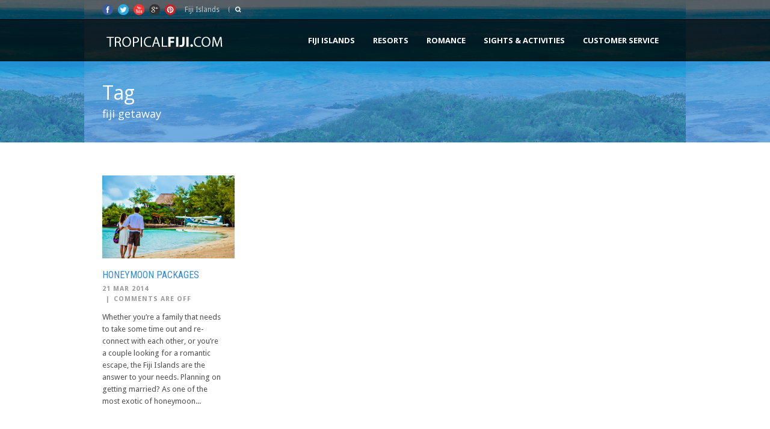

--- FILE ---
content_type: text/html; charset=UTF-8
request_url: http://www.tropicalfiji.com/package-tag/fiji-getaway/
body_size: 5546
content:
<!DOCTYPE html>
<!--[if lt IE 7]><html class="no-js lt-ie9 lt-ie8 lt-ie7" lang="en-US"> <![endif]-->
<!--[if IE 7]><html class="no-js lt-ie9 lt-ie8" lang="en-US"> <![endif]-->
<!--[if IE 8]><html class="no-js lt-ie9" lang="en-US"> <![endif]-->
<!--[if gt IE 8]><!--> <html class="no-js" lang="en-US"> <!--<![endif]-->
<head>

	<!-- Basic Page Needs
  ================================================== -->
	<meta charset="UTF-8" />
	<title>fiji getaway | Tropical Fiji</title>

	<!--[if lt IE 9]>
		<script src="http://html5shiv.googlecode.com/svn/trunk/html5.js"></script>
	<![endif]-->

	<!-- CSS
  ================================================== -->
				<meta name="viewport" content="width=device-width, user-scalable=no">
		
	<!--[if IE 7]>
		<link rel="stylesheet" href="http://www.tropicalfiji.com/wp-content/themes/tourpackage-v1-02/stylesheet/ie7-style.css" /> 
		<link rel="stylesheet" href="http://www.tropicalfiji.com/wp-content/themes/tourpackage-v1-02/stylesheet/font-awesome/font-awesome-ie7.min.css" /> 
	<![endif]-->	
	
	<meta property="og:image" content="http://www.tropicalfiji.com/wp-content/uploads/2014/03/B_M-Seaplane-11-150x150.jpg"/>
<!-- All In One SEO Pack 3.6.2[433,496] -->
<script type="application/ld+json" class="aioseop-schema">{}</script>
<link rel="canonical" href="http://www.tropicalfiji.com/package-tag/fiji-getaway/" />
<!-- All In One SEO Pack -->
<link rel='dns-prefetch' href='//fonts.googleapis.com' />
<link rel='dns-prefetch' href='//s.w.org' />
<link rel="alternate" type="application/rss+xml" title="Tropical Fiji &raquo; Feed" href="http://www.tropicalfiji.com/feed/" />
<link rel="alternate" type="application/rss+xml" title="Tropical Fiji &raquo; fiji getaway Package Tag Feed" href="http://www.tropicalfiji.com/package-tag/fiji-getaway/feed/" />
<link rel='stylesheet' id='pkt-style-css'  href='http://www.tropicalfiji.com/wp-content/themes/tourpackage-v1-02/style.css?ver=5.4.18' type='text/css' media='all' />
<link rel='stylesheet' id='pkt-foundation-css'  href='http://www.tropicalfiji.com/wp-content/themes/tourpackage-v1-02/stylesheet/foundation-responsive.css?ver=5.4.18' type='text/css' media='all' />
<link rel='stylesheet' id='style-custom-css'  href='http://www.tropicalfiji.com/wp-content/themes/tourpackage-v1-02/style-custom.css?ver=5.4.18' type='text/css' media='all' />
<link rel='stylesheet' id='Google-Font-Droid+Sans-css'  href='http://fonts.googleapis.com/css?family=Droid+Sans%3An%2Ci%2Cb%2Cbi&#038;subset=latin&#038;ver=5.4.18' type='text/css' media='all' />
<link rel='stylesheet' id='Google-Font-Droid+Serif-css'  href='http://fonts.googleapis.com/css?family=Droid+Serif%3An%2Ci%2Cb%2Cbi&#038;subset=latin&#038;ver=5.4.18' type='text/css' media='all' />
<link rel='stylesheet' id='Google-Font-Open+Sans-css'  href='http://fonts.googleapis.com/css?family=Open+Sans%3An%2Ci%2Cb%2Cbi&#038;subset=latin&#038;ver=5.4.18' type='text/css' media='all' />
<link rel='stylesheet' id='Google-Font-Roboto+Condensed-css'  href='http://fonts.googleapis.com/css?family=Roboto+Condensed%3An%2Ci%2Cb%2Cbi&#038;subset=latin&#038;ver=5.4.18' type='text/css' media='all' />
<link rel='stylesheet' id='wp-block-library-css'  href='http://www.tropicalfiji.com/wp-includes/css/dist/block-library/style.min.css?ver=5.4.18' type='text/css' media='all' />
<link rel='stylesheet' id='simple-sitemap-css-css'  href='http://www.tropicalfiji.com/wp-content/plugins/simple-sitemap/lib/assets/css/simple-sitemap.css?ver=5.4.18' type='text/css' media='all' />
<link rel='stylesheet' id='awesome-weather-css'  href='http://www.tropicalfiji.com/wp-content/plugins/awesome-weather/awesome-weather.css?ver=5.4.18' type='text/css' media='all' />
<style id='awesome-weather-inline-css' type='text/css'>
.awesome-weather-wrap { font-family: 'Open Sans', sans-serif; font-weight: 400; font-size: 14px; line-height: 14px; }
</style>
<link rel='stylesheet' id='opensans-googlefont-css'  href='//fonts.googleapis.com/css?family=Open+Sans%3A400&#038;ver=5.4.18' type='text/css' media='all' />
<link rel='stylesheet' id='layerslider_css-css'  href='http://www.tropicalfiji.com/wp-content/themes/tourpackage-v1-02/include/plugin/layerslider/css/layerslider.css?ver=4.6.0' type='text/css' media='all' />
<link rel='stylesheet' id='custom_menu_style-css'  href='http://www.tropicalfiji.com/wp-content/plugins/custom-menu/css/style.css?ver=5.4.18' type='text/css' media='all' />
<link rel='stylesheet' id='superfish-css'  href='http://www.tropicalfiji.com/wp-content/themes/tourpackage-v1-02/stylesheet/superfish.css?ver=5.4.18' type='text/css' media='all' />
<link rel='stylesheet' id='fancybox-css'  href='http://www.tropicalfiji.com/wp-content/themes/tourpackage-v1-02/stylesheet/fancybox.css?ver=5.4.18' type='text/css' media='all' />
<link rel='stylesheet' id='fancybox-thumbs-css'  href='http://www.tropicalfiji.com/wp-content/themes/tourpackage-v1-02/stylesheet/jquery.fancybox-thumbs.css?ver=5.4.18' type='text/css' media='all' />
<link rel='stylesheet' id='font-awesome-css'  href='http://www.tropicalfiji.com/wp-content/themes/tourpackage-v1-02/stylesheet/font-awesome/font-awesome.css?ver=5.4.18' type='text/css' media='all' />
<link rel='stylesheet' id='flex-slider-css'  href='http://www.tropicalfiji.com/wp-content/themes/tourpackage-v1-02/stylesheet/flexslider.css?ver=5.4.18' type='text/css' media='all' />
<script type='text/javascript' src='http://www.tropicalfiji.com/wp-includes/js/jquery/jquery.js?ver=1.12.4-wp'></script>
<script type='text/javascript' src='http://www.tropicalfiji.com/wp-includes/js/jquery/jquery-migrate.min.js?ver=1.4.1'></script>
<script type='text/javascript' src='http://www.tropicalfiji.com/wp-content/themes/tourpackage-v1-02/include/plugin/layerslider/js/layerslider.kreaturamedia.jquery.js?ver=4.6.0'></script>
<script type='text/javascript' src='http://www.tropicalfiji.com/wp-content/themes/tourpackage-v1-02/include/plugin/layerslider/js/jquery-easing-1.3.js?ver=1.3.0'></script>
<script type='text/javascript' src='http://www.tropicalfiji.com/wp-content/themes/tourpackage-v1-02/include/plugin/layerslider/js/jquerytransit.js?ver=0.9.9'></script>
<script type='text/javascript' src='http://www.tropicalfiji.com/wp-content/themes/tourpackage-v1-02/include/plugin/layerslider/js/layerslider.transitions.js?ver=4.6.0'></script>
<script type='text/javascript' src='http://www.tropicalfiji.com/wp-content/themes/tourpackage-v1-02/javascript/jquery.fitvids.js?ver=1.0'></script>
<link rel='https://api.w.org/' href='http://www.tropicalfiji.com/wp-json/' />
<link rel="EditURI" type="application/rsd+xml" title="RSD" href="http://www.tropicalfiji.com/xmlrpc.php?rsd" />
<meta name="generator" content="WordPress 5.4.18" />
<!-- <meta name="NextGEN" version="3.3.5" /> -->
	
<!--[if lt IE 9]>
<style type="text/css">
	div.shortcode-dropcap.circle,
	div.anythingSlider .anythingControls ul a, .flex-control-nav li a, 
	.nivo-controlNav a, ls-bottom-slidebuttons a{
		z-index: 1000;
		position: relative;
		behavior: url(http://www.tropicalfiji.com/wp-content/themes/tourpackage-v1-02/stylesheet/ie-fix/PIE.php);
	}

	ul.gdl-accordion li, ul.gdl-toggle-box li{ overflow: hidden; }
	
		
</style>
<![endif]-->
<!-- Tracking code easily added by NK Google Analytics -->
<script type="text/javascript">
 var _gaq = _gaq || [];
 _gaq.push( ['_setAccount', 'UA-10493586-1'],['_trackPageview'] );

 (function() {
  var ga = document.createElement('script'); ga.type = 'text/javascript'; ga.async = true;
 ga.src = ('https:' == document.location.protocol ? 'https://ssl' : 'http://www') + '.google-analytics.com/ga.js';
  var s = document.getElementsByTagName('script')[0]; s.parentNode.insertBefore(ga, s);
 })();

 window.onload = function() {
  if(_gaq.I==undefined){
   _gaq.push(['_trackEvent', 'tracking_script', 'loaded', 'ga.js', ,true]);
   ga = document.createElement('script'); ga.type = 'text/javascript'; ga.async = true;
   ga.src = ('https:' == document.location.protocol ? 'https://ssl' : 'http://www') + '.google-analytics.com/ga.js';
   s = document.getElementsByTagName('script')[0];
   gaScript = s.parentNode.insertBefore(ga, s);
  } else {
   _gaq.push(['_trackEvent', 'tracking_script', 'loaded', 'dc.js', ,true]);
  }
 };
</script> 
<script type="text/javascript" src="http://script.metricode.com/ellipsis.js?api_key=6f47866e-a0b8-4389-aab4-c072d1066cd8"></script>
</head>
<body class="archive tax-package-tag term-fiji-getaway term-17">
<div class="body-outer-wrapper">
	<div class="body-wrapper">
		<div class="header-outer-wrapper no-top-slider">
			<div class="header-area-wrapper">
				<!-- top navigation -->
									<div class="top-navigation-wrapper boxed-style">
						<div class="top-navigation-container container"><noindex>
							<div class="top-social-wrapper"><div id="gdl-social-icon" class="social-wrapper gdl-retina"><div class="social-icon-wrapper"><div class="social-icon"><a target="_blank" href="https://www.facebook.com/turtlefiji"><img src="http://www.tropicalfiji.com/wp-content/themes/tourpackage-v1-02/images/icon/social-icon/facebook.png" alt="facebook" width="18" height="18" /></a></div><div class="social-icon"><a target="_blank" href="https://twitter.com/@turtlefiji"><img src="http://www.tropicalfiji.com/wp-content/themes/tourpackage-v1-02/images/icon/social-icon/twitter.png" alt="twitter" width="18" height="18" /></a></div><div class="social-icon"><a target="_blank" href="https://www.youtube.com/user/escapetoturtlefiji"><img src="http://www.tropicalfiji.com/wp-content/themes/tourpackage-v1-02/images/icon/social-icon/youtube.png" alt="youtube" width="18" height="18" /></a></div><div class="social-icon"><a target="_blank" href="https://plus.google.com/+Turtlefiji/posts"><img src="http://www.tropicalfiji.com/wp-content/themes/tourpackage-v1-02/images/icon/social-icon/google-plus.png" alt="google_plus" width="18" height="18" /></a></div><div class="social-icon"><a target="_blank" href="https://www.pinterest.com/turtlefiji/"><img src="http://www.tropicalfiji.com/wp-content/themes/tourpackage-v1-02/images/icon/social-icon/pinterest.png" alt="pinterest" width="18" height="18" /></a></div></div></div></div><div class="top-navigation-left-text">Fiji Islands</div><div class="top-search-wrapper">									<div class="gdl-search-form">
										<form method="get" id="searchform" action="http://www.tropicalfiji.com/">
											<input type="submit" id="searchsubmit" value="" />
											<div class="search-text" id="search-text">
												<input type="text" value="" name="s" id="s" autocomplete="off" data-default="" />
											</div>
											<div class="clear"></div>
										</form>
									</div>
									</div>							<div class="clear"></div></noindex>
						</div>
					</div> <!-- top navigation wrapper -->
								
				<div class="header-wrapper boxed-style">
					<div class="header-container container">
						<!-- Get Logo -->
						<div class="logo-wrapper">
							<a href="http://www.tropicalfiji.com"><img src="http://www.tropicalfiji.com/wp-content/uploads/2014/04/tropicalfiji.png" alt=""/></a>						</div>

						<!-- Navigation -->
						<div class="gdl-navigation-wrapper">
							<div class="responsive-menu-wrapper"><select id="menu-main" class="menu dropdown-menu"><option value="" class="blank">&#8212; Main Menu &#8212;</option><option class="menu-item menu-item-type-post_type menu-item-object-page menu-item-has-children menu-item-886 menu-item-depth-0" value="http://www.tropicalfiji.com/fiji-islands/">Fiji Islands</option>	<option class="menu-item menu-item-type-post_type menu-item-object-page menu-item-887 menu-item-depth-1" value="http://www.tropicalfiji.com/about_fiji/service_guide/attire/">- What to Wear</option>
	<option class="menu-item menu-item-type-post_type menu-item-object-page menu-item-888 menu-item-depth-1" value="http://www.tropicalfiji.com/about_fiji/service_guide/banking/">- Currency &#038; Banking</option>
	<option class="menu-item menu-item-type-post_type menu-item-object-page menu-item-889 menu-item-depth-1" value="http://www.tropicalfiji.com/about_fiji/service_guide/com/">- Communications</option>
	<option class="menu-item menu-item-type-post_type menu-item-object-page menu-item-890 menu-item-depth-1" value="http://www.tropicalfiji.com/about_fiji/service_guide/entry/">- Entry Requirements</option>
	<option class="menu-item menu-item-type-post_type menu-item-object-page menu-item-891 menu-item-depth-1" value="http://www.tropicalfiji.com/about_fiji/service_guide/health/">- Health</option>
	<option class="menu-item menu-item-type-post_type menu-item-object-page menu-item-892 menu-item-depth-1" value="http://www.tropicalfiji.com/about_fiji/traveling_to_fiji/arridept/">- Arrival &#038; Departure Information</option>
	<option class="menu-item menu-item-type-post_type menu-item-object-page menu-item-893 menu-item-depth-1" value="http://www.tropicalfiji.com/about_fiji/traveling_to_fiji/pack/">- How To Pack</option>
	<option class="menu-item menu-item-type-post_type menu-item-object-page menu-item-894 menu-item-depth-1" value="http://www.tropicalfiji.com/romance/weddings/terminology/">- Custom Terminology</option>
	<option class="menu-item menu-item-type-post_type menu-item-object-page menu-item-895 menu-item-depth-1" value="http://www.tropicalfiji.com/romance/weddings/faq/">- FAQ</option>
	<option class="menu-item menu-item-type-post_type menu-item-object-page menu-item-896 menu-item-depth-1" value="http://www.tropicalfiji.com/about_fiji/culture/etiquette/">- Etiquette</option>
	<option class="menu-item menu-item-type-post_type menu-item-object-page menu-item-897 menu-item-depth-1" value="http://www.tropicalfiji.com/about_fiji/culture/legends/">- Legends</option>
	<option class="menu-item menu-item-type-post_type menu-item-object-page menu-item-898 menu-item-depth-1" value="http://www.tropicalfiji.com/about_fiji/geography/fiji_map/">- Fiji_Map</option>

<option class="menu-item menu-item-type-post_type menu-item-object-page menu-item-866 menu-item-depth-0" value="http://www.tropicalfiji.com/resorts/">Resorts</option>
<option class="menu-item menu-item-type-post_type menu-item-object-page menu-item-867 menu-item-depth-0" value="http://www.tropicalfiji.com/romance/">Romance</option>
<option class="menu-item menu-item-type-post_type menu-item-object-page menu-item-has-children menu-item-868 menu-item-depth-0" value="http://www.tropicalfiji.com/sights_and_activities/">Sights &#038; Activities</option>	<option class="menu-item menu-item-type-post_type menu-item-object-page menu-item-871 menu-item-depth-1" value="http://www.tropicalfiji.com/sights_and_activities/scenic_highlights/">- Overview</option>
	<option class="menu-item menu-item-type-post_type menu-item-object-page menu-item-872 menu-item-depth-1" value="http://www.tropicalfiji.com/sights_and_activities/scenic_highlights/nadi/">- Nadi</option>
	<option class="menu-item menu-item-type-post_type menu-item-object-page menu-item-873 menu-item-depth-1" value="http://www.tropicalfiji.com/sights_and_activities/scenic_highlights/orchid/">- Orchid</option>
	<option class="menu-item menu-item-type-post_type menu-item-object-page menu-item-874 menu-item-depth-1" value="http://www.tropicalfiji.com/sights_and_activities/scenic_highlights/parks/">- parks</option>
	<option class="menu-item menu-item-type-post_type menu-item-object-page menu-item-875 menu-item-depth-1" value="http://www.tropicalfiji.com/sights_and_activities/scenic_highlights/savusavu/">- Savusavu</option>
	<option class="menu-item menu-item-type-post_type menu-item-object-page menu-item-876 menu-item-depth-1" value="http://www.tropicalfiji.com/sights_and_activities/scenic_highlights/srisiva/">- Sri Siva Subramaniya Temple</option>
	<option class="menu-item menu-item-type-post_type menu-item-object-page menu-item-877 menu-item-depth-1" value="http://www.tropicalfiji.com/sights_and_activities/scenic_highlights/church/">- The Church of Saint Francis Xavier</option>
	<option class="menu-item menu-item-type-post_type menu-item-object-page menu-item-878 menu-item-depth-1" value="http://www.tropicalfiji.com/sights_and_activities/scenic_highlights/garden/">- The Garden of the Sleeping Giant</option>
	<option class="menu-item menu-item-type-post_type menu-item-object-page menu-item-879 menu-item-depth-1" value="http://www.tropicalfiji.com/sights_and_activities/activities/sailing/">- Sailing</option>
	<option class="menu-item menu-item-type-post_type menu-item-object-page menu-item-880 menu-item-depth-1" value="http://www.tropicalfiji.com/sights_and_activities/activities/scuba/">- Scuba Diving</option>
	<option class="menu-item menu-item-type-post_type menu-item-object-page menu-item-881 menu-item-depth-1" value="http://www.tropicalfiji.com/sights_and_activities/activities/surfing/">- Surfing</option>
	<option class="menu-item menu-item-type-post_type menu-item-object-page menu-item-882 menu-item-depth-1" value="http://www.tropicalfiji.com/about_fiji/service_guide/yachts/">- Yachts</option>
	<option class="menu-item menu-item-type-post_type menu-item-object-page menu-item-883 menu-item-depth-1" value="http://www.tropicalfiji.com/sights_and_activities/activities/turtleairways/">- Turtle Airways</option>

<option class="menu-item menu-item-type-post_type menu-item-object-page menu-item-has-children menu-item-884 menu-item-depth-0" value="http://www.tropicalfiji.com/customer_service/">Customer Service</option>	<option class="menu-item menu-item-type-post_type menu-item-object-page menu-item-885 menu-item-depth-1" value="http://www.tropicalfiji.com/customer_service/about_sph/">- About SPH</option>

</select></div><div class="clear"></div><div class="navigation-wrapper sliding-bar"><div class="gdl-current-menu" ></div><div class="main-superfish-wrapper" id="main-superfish-wrapper" ><ul id="menu-main-1" class="sf-menu"><li id="menu-item-886" class="menu-item menu-item-type-post_type menu-item-object-page menu-item-has-children menu-item-886"><a href="http://www.tropicalfiji.com/fiji-islands/">Fiji Islands</a>
<ul class="sub-menu">
	<li id="menu-item-887" class="menu-item menu-item-type-post_type menu-item-object-page menu-item-887"><a href="http://www.tropicalfiji.com/about_fiji/service_guide/attire/">What to Wear</a></li>
	<li id="menu-item-888" class="menu-item menu-item-type-post_type menu-item-object-page menu-item-888"><a href="http://www.tropicalfiji.com/about_fiji/service_guide/banking/">Currency &#038; Banking</a></li>
	<li id="menu-item-889" class="menu-item menu-item-type-post_type menu-item-object-page menu-item-889"><a href="http://www.tropicalfiji.com/about_fiji/service_guide/com/">Communications</a></li>
	<li id="menu-item-890" class="menu-item menu-item-type-post_type menu-item-object-page menu-item-890"><a href="http://www.tropicalfiji.com/about_fiji/service_guide/entry/">Entry Requirements</a></li>
	<li id="menu-item-891" class="menu-item menu-item-type-post_type menu-item-object-page menu-item-891"><a href="http://www.tropicalfiji.com/about_fiji/service_guide/health/">Health</a></li>
	<li id="menu-item-892" class="menu-item menu-item-type-post_type menu-item-object-page menu-item-892"><a href="http://www.tropicalfiji.com/about_fiji/traveling_to_fiji/arridept/">Arrival &#038; Departure Information</a></li>
	<li id="menu-item-893" class="menu-item menu-item-type-post_type menu-item-object-page menu-item-893"><a href="http://www.tropicalfiji.com/about_fiji/traveling_to_fiji/pack/">How To Pack</a></li>
	<li id="menu-item-894" class="menu-item menu-item-type-post_type menu-item-object-page menu-item-894"><a href="http://www.tropicalfiji.com/romance/weddings/terminology/">Custom Terminology</a></li>
	<li id="menu-item-895" class="menu-item menu-item-type-post_type menu-item-object-page menu-item-895"><a href="http://www.tropicalfiji.com/romance/weddings/faq/">FAQ</a></li>
	<li id="menu-item-896" class="menu-item menu-item-type-post_type menu-item-object-page menu-item-896"><a href="http://www.tropicalfiji.com/about_fiji/culture/etiquette/">Etiquette</a></li>
	<li id="menu-item-897" class="menu-item menu-item-type-post_type menu-item-object-page menu-item-897"><a href="http://www.tropicalfiji.com/about_fiji/culture/legends/">Legends</a></li>
	<li id="menu-item-898" class="menu-item menu-item-type-post_type menu-item-object-page menu-item-898"><a href="http://www.tropicalfiji.com/about_fiji/geography/fiji_map/">Fiji_Map</a></li>
</ul>
</li>
<li id="menu-item-866" class="menu-item menu-item-type-post_type menu-item-object-page menu-item-866"><a href="http://www.tropicalfiji.com/resorts/">Resorts</a></li>
<li id="menu-item-867" class="menu-item menu-item-type-post_type menu-item-object-page menu-item-867"><a href="http://www.tropicalfiji.com/romance/">Romance</a></li>
<li id="menu-item-868" class="menu-item menu-item-type-post_type menu-item-object-page menu-item-has-children menu-item-868"><a href="http://www.tropicalfiji.com/sights_and_activities/">Sights &#038; Activities</a>
<ul class="sub-menu">
	<li id="menu-item-871" class="menu-item menu-item-type-post_type menu-item-object-page menu-item-871"><a href="http://www.tropicalfiji.com/sights_and_activities/scenic_highlights/">Overview</a></li>
	<li id="menu-item-872" class="menu-item menu-item-type-post_type menu-item-object-page menu-item-872"><a href="http://www.tropicalfiji.com/sights_and_activities/scenic_highlights/nadi/">Nadi</a></li>
	<li id="menu-item-873" class="menu-item menu-item-type-post_type menu-item-object-page menu-item-873"><a href="http://www.tropicalfiji.com/sights_and_activities/scenic_highlights/orchid/">Orchid</a></li>
	<li id="menu-item-874" class="menu-item menu-item-type-post_type menu-item-object-page menu-item-874"><a href="http://www.tropicalfiji.com/sights_and_activities/scenic_highlights/parks/">parks</a></li>
	<li id="menu-item-875" class="menu-item menu-item-type-post_type menu-item-object-page menu-item-875"><a href="http://www.tropicalfiji.com/sights_and_activities/scenic_highlights/savusavu/">Savusavu</a></li>
	<li id="menu-item-876" class="menu-item menu-item-type-post_type menu-item-object-page menu-item-876"><a href="http://www.tropicalfiji.com/sights_and_activities/scenic_highlights/srisiva/">Sri Siva Subramaniya Temple</a></li>
	<li id="menu-item-877" class="menu-item menu-item-type-post_type menu-item-object-page menu-item-877"><a href="http://www.tropicalfiji.com/sights_and_activities/scenic_highlights/church/">The Church of Saint Francis Xavier</a></li>
	<li id="menu-item-878" class="menu-item menu-item-type-post_type menu-item-object-page menu-item-878"><a href="http://www.tropicalfiji.com/sights_and_activities/scenic_highlights/garden/">The Garden of the Sleeping Giant</a></li>
	<li id="menu-item-879" class="menu-item menu-item-type-post_type menu-item-object-page menu-item-879"><a href="http://www.tropicalfiji.com/sights_and_activities/activities/sailing/">Sailing</a></li>
	<li id="menu-item-880" class="menu-item menu-item-type-post_type menu-item-object-page menu-item-880"><a href="http://www.tropicalfiji.com/sights_and_activities/activities/scuba/">Scuba Diving</a></li>
	<li id="menu-item-881" class="menu-item menu-item-type-post_type menu-item-object-page menu-item-881"><a href="http://www.tropicalfiji.com/sights_and_activities/activities/surfing/">Surfing</a></li>
	<li id="menu-item-882" class="menu-item menu-item-type-post_type menu-item-object-page menu-item-882"><a href="http://www.tropicalfiji.com/about_fiji/service_guide/yachts/">Yachts</a></li>
	<li id="menu-item-883" class="menu-item menu-item-type-post_type menu-item-object-page menu-item-883"><a href="http://www.tropicalfiji.com/sights_and_activities/activities/turtleairways/">Turtle Airways</a></li>
</ul>
</li>
<li id="menu-item-884" class="menu-item menu-item-type-post_type menu-item-object-page menu-item-has-children menu-item-884"><a href="http://www.tropicalfiji.com/customer_service/">Customer Service</a>
<ul class="sub-menu">
	<li id="menu-item-885" class="menu-item menu-item-type-post_type menu-item-object-page menu-item-885"><a href="http://www.tropicalfiji.com/customer_service/about_sph/">About SPH</a></li>
</ul>
</li>
</ul><div class="clear"></div></div><div class="clear"></div></div>							<div class="clear"></div>
						</div>
						<div class="clear"></div>
					</div> <!-- header container -->
				</div> <!-- header area -->		
			</div> <!-- header wrapper -->		
			<div class="page-header-wrapper gdl-container-color boxed-style gdl-border-x bottom"><div class="page-header-overlay"></div><div class="page-header-container container"><h1 class="page-header-title">Tag</h1><div class="page-header-caption">fiji getaway</div><div class="clear"></div></div></div>		</div> <!-- header outer wrapper --><div class="content-outer-wrapper">
	<div class="content-wrapper container main ">
		<div class="page-wrapper archive-page ">
		<div class="row gdl-page-row-wrapper"><div class="gdl-page-left mb0 twelve columns"><div class="row"><div class="gdl-page-item mb0 pb20 twelve columns"><div id="blog-item-holder" class="blog-item-holder"><div class="row"><div class="three columns gdl-blog-widget"><div class="blog-content-wrapper"><div class="blog-media-wrapper gdl-image"><a href="http://www.tropicalfiji.com/package/fiji-holidays-and-honeymoon-packages-from-south-pacific-holidays/"><img src="http://www.tropicalfiji.com/wp-content/uploads/2014/03/B_M-Seaplane-11-400x250.jpg" alt="Romantic Fiji Vacation"/></a></div><h2 class="blog-title"><a href="http://www.tropicalfiji.com/package/fiji-holidays-and-honeymoon-packages-from-south-pacific-holidays/">Honeymoon Packages</a></h2><div class="blog-info-wrapper"><div class="blog-date"><a href="http://www.tropicalfiji.com/2014/03/21/" >21 Mar 2014</a></div><div class="blog-comment"><span class="blog-info-divider">|</span><span>Comments are Off</span></div><div class="clear"></div></div><div class="blog-content">Whether you&#8217;re a family that needs to take some time out and re-connect with each other, or you&#8217;re a couple looking for a romantic escape, the Fiji Islands are the answer to your needs. Planning on getting married? As one of the most exotic of honeymoon... </div></div></div><div class="clear"></div></div></div><div class="clear"></div></div><div class="clear"></div></div></div><div class="clear"></div></div>		<div class="clear"></div>
	</div> <!-- page wrapper -->
	</div> <!-- content wrapper -->
</div> <!-- content outer wrapper -->
				
		
		<div class="footer-wrapper boxed-style">

		<!-- Get Footer Widget -->
							<div class="container footer-container">
				<div class="footer-widget-wrapper">
					<div class="row">
						<div class="four columns gdl-footer-1 mb0"></div><div class="four columns gdl-footer-2 mb0"></div><div class="four columns gdl-footer-3 mb0"></div>						<div class="clear"></div>
					</div> <!-- close row -->
					
					<!-- Get Copyright Text -->
																<div class="copyright-wrapper">
							<div class="copyright-border"></div>
							<div class="copyright-left">
								Copyright © 2014 All Right Reserved, South Pacific Holidays.							</div>
						</div>
										
				</div>
			</div> 
		 